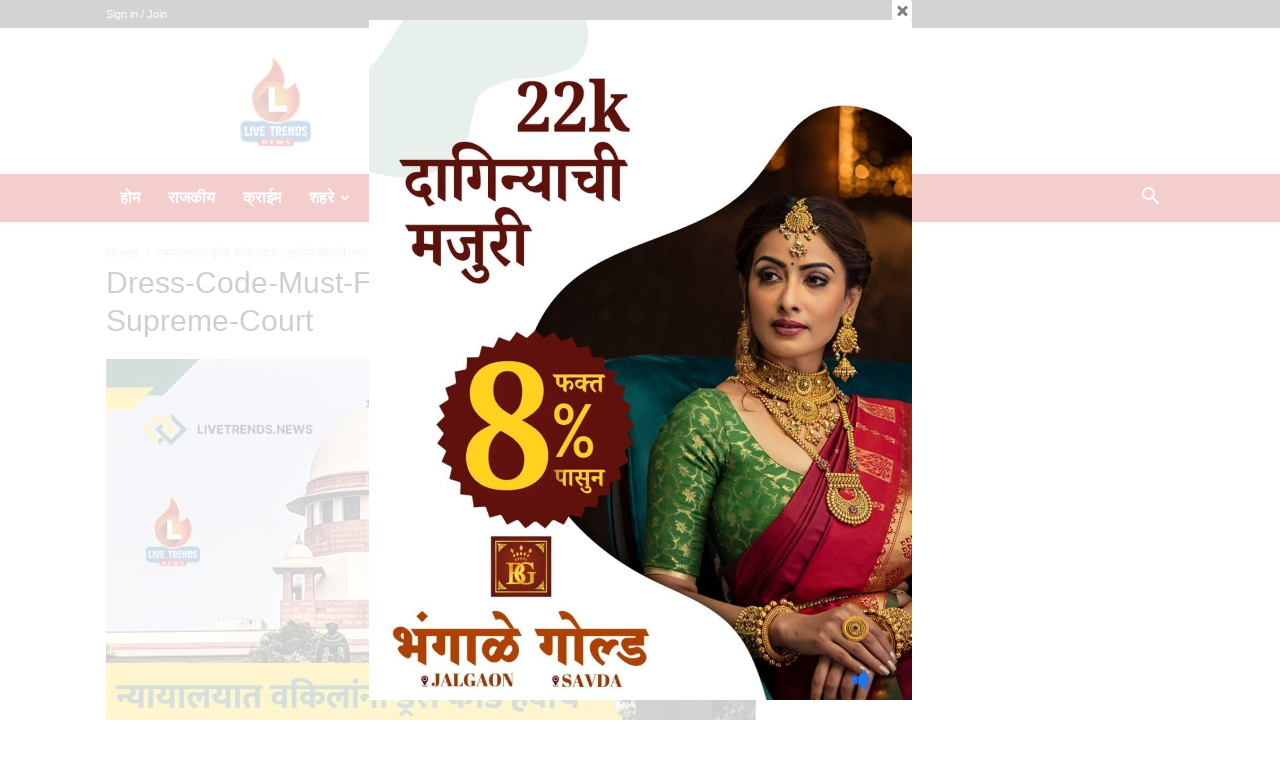

--- FILE ---
content_type: text/html; charset=utf-8
request_url: https://www.google.com/recaptcha/api2/aframe
body_size: 265
content:
<!DOCTYPE HTML><html><head><meta http-equiv="content-type" content="text/html; charset=UTF-8"></head><body><script nonce="V3E4dL-Pd47NswYcpajq0A">/** Anti-fraud and anti-abuse applications only. See google.com/recaptcha */ try{var clients={'sodar':'https://pagead2.googlesyndication.com/pagead/sodar?'};window.addEventListener("message",function(a){try{if(a.source===window.parent){var b=JSON.parse(a.data);var c=clients[b['id']];if(c){var d=document.createElement('img');d.src=c+b['params']+'&rc='+(localStorage.getItem("rc::a")?sessionStorage.getItem("rc::b"):"");window.document.body.appendChild(d);sessionStorage.setItem("rc::e",parseInt(sessionStorage.getItem("rc::e")||0)+1);localStorage.setItem("rc::h",'1767110684021');}}}catch(b){}});window.parent.postMessage("_grecaptcha_ready", "*");}catch(b){}</script></body></html>

--- FILE ---
content_type: image/svg+xml
request_url: https://livetrends.news/wp-content/plugins/popup-builder/public/icons/volume.svg
body_size: 141
content:
<svg xmlns="http://www.w3.org/2000/svg" xmlns:xlink="http://www.w3.org/1999/xlink" width="56.266" height="58" viewBox="0 0 56.266 58"><defs><style>.a{fill:#2873eb;}.b{filter:url(#a);}</style><filter id="a" x="0" y="0" width="56.266" height="58" filterUnits="userSpaceOnUse"><feOffset input="SourceAlpha"/><feGaussianBlur stdDeviation="5" result="b"/><feFlood flood-color="#2873eb" flood-opacity="0.502"/><feComposite operator="in" in2="b"/><feComposite in="SourceGraphic"/></filter></defs><g transform="translate(10.225 15.451)"><g class="b" transform="matrix(1, 0, 0, 1, -10.22, -15.45)"><path class="a" d="M18.282,27.643,9.29,19.394V8.939L18.352.374a1.3,1.3,0,0,1,2.205.951V26.64A1.36,1.36,0,0,1,19.186,28,1.321,1.321,0,0,1,18.282,27.643ZM21.808,8.571a5.535,5.535,0,0,1,0,10.858ZM3.351,19.394A3.348,3.348,0,0,1,0,16.042V12.287A3.347,3.347,0,0,1,3.351,8.939H7.88V19.394Z" transform="translate(15 15)"/></g></g></svg>